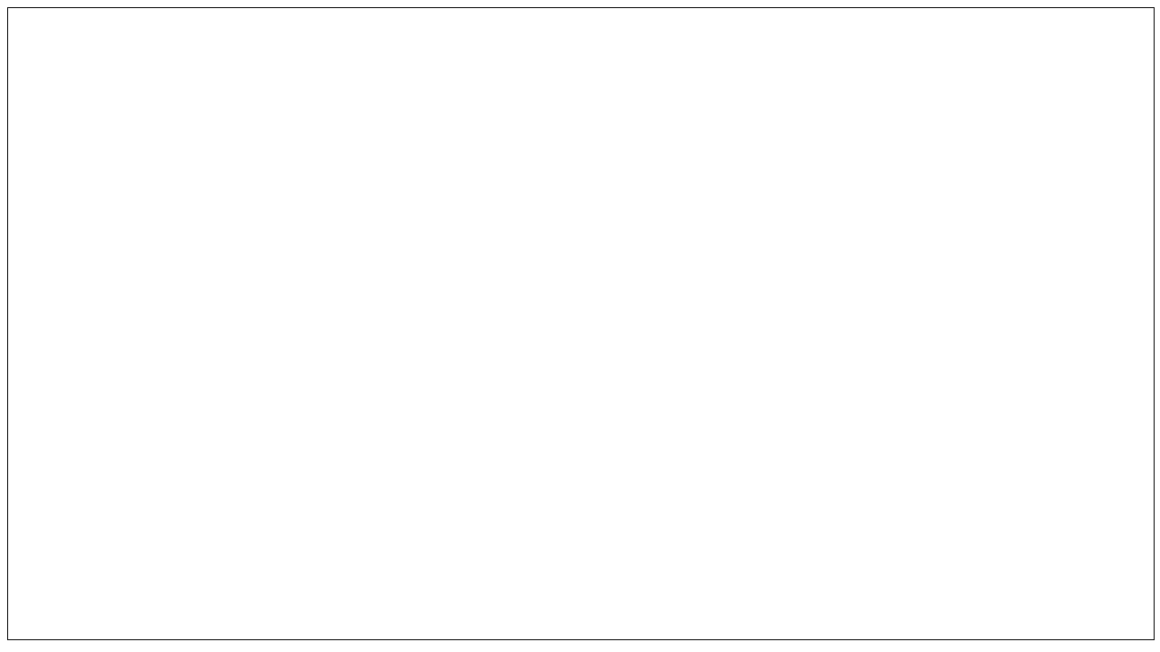

--- FILE ---
content_type: text/html; charset=utf-8
request_url: https://www.hochschulsportbuchung.uni-jena.de/cgi/webpage.cgi?mode=fullscreen&spid=f0a8bdaf85bbe32c973d0aa814f27094
body_size: 4249
content:
<html xmlns="http://www.w3.org/1999/xhtml"><head><title>Hochschulsport der Universit&#228;t Jena</title>
		<style type="text/css">
			#map.fullscreen {
				width: 100%;
				height: 99%;
				border: 1px solid black;
			}
			@keyframes fade { 
			  from { opacity: 0.3; } 
			}
			.map_blinking {
			  animation: fade 1s infinite alternate;
			}
		</style>
		<meta name="geo.position" content="50.91755;11.58372" />
				<link rel="stylesheet" href="../buchsys/lib/leaflet/leaflet.css" />
				<script src="../buchsys/lib/leaflet/leaflet.js"></script>
				<script src="../SysBilder/res/a01ac61303013e79c5254fcea91ef1dc.js"></script>
				<script>
				//<![CDATA[
					var markers=[[50.91755,11.58372,"USZ - Rasenplatz 1 (Feld 2)",1],[50.91762,11.58417,"USZ - Rasenplatz 1 (Feld 1 &amp; 2)",0],[50.91778,11.58428,"USZ - Rasenplatz 1 (Feld 1)",0],[50.91794,11.58345,"USZ - Vereinsgastst&#228;tte",0],[50.9172,11.58323,"USZ - Kunstrasentennispl&#228;tze - Platz 1 &amp; 2",0],[50.91726,11.58313,"USZ - Kunstrasentennisplatz A",0],[50.9171,11.58337,"USZ - Kunstrasentennisplatz B",0],[50.9181,11.58393,"USZ - Saal klein (1.OG)",0],[50.91813,11.58395,"USZ - Saal gro&#223; (1. OG)",0],[50.91814,11.58376,"USZ- Zelt- Dojo",0],[50.91815,11.5838,"USZ - Sauna",0],[50.91823,11.58389,"USZ",0],[50.91823,11.58389,"USZ - Dojo (1.OG)",0],[50.91823,11.58389,"USZ - Fitnessbereich 1",0],[50.91819,11.58331,"USZ - Dojo (Matte 1)",0],[50.91826,11.58339,"USZ - Dojo (Matte 1 &amp; 2)",0],[50.9183,11.58346,"USZ - Dojo (Matte 2)",0],[50.91789,11.58486,"USZ - Multifunktionsfeld",0],[50.91772,11.58223,"USV - Tennishartpl&#228;tze",0],[50.91849,11.58396,"USZ - Grillplatz",0],[50.91837,11.5846,"USZ - Kunstrasenplatz 2 (2.1)",0],[50.91813,11.58537,"USZ - Laufbahn ",0],[50.91874,11.58401,"USZ - Multibeachanlage",0],[50.91863,11.58463,"USZ - Kunstrasenplatz 2 (2.1 &amp; 2.2)",0],[50.91751,11.58581,"USZ - Streetballanlage",0],[50.91894,11.58405,"USZ - Tischtennisanlage",0],[50.91789,11.58589,"USZ - Kunstrasenplatz 1 (1.1)",0],[50.91886,11.58466,"USZ - Kunstrasenplatz 2 (2.2)",0],[50.91812,11.58595,"USZ - Kunstrasenplatz 1 (1.1 &amp; 1.2)",0],[50.91751,11.58111,"Bootshaus, Rasenfl&#228;che",0],[50.9175,11.58109,"Bootshaus, Oberaue",0],[50.91838,11.58602,"USZ - Kunstrasenplatz 1 (1.2)",0],[50.9187,11.58601,"USZ - Minispielfeld Kunstrasen ",0],[50.91925,11.58493,"USZ - Nebenfl&#228;che 1",0],[50.91756,11.58679,"USZ - Nebenfl&#228;che 4 (Games)",0],[50.91775,11.58679,"USZ - Crosstraining Anlage",0],[50.91798,11.58677,"USZ - Nebenfl&#228;che 3 (Games)",0],[50.91762,11.58689,"USZ - Nebenfl&#228;che 4 (Dance Area)",0],[50.91906,11.58587,"USZ - Rasenplatz 2 (Feld 1)",0],[50.91915,11.58587,"USZ - Rasenplatz 2 (Feld 1 &amp; 2)",0],[50.91924,11.58147,"Bewegungsraum Universaale Querwege",0],[50.91902,11.58654,"USZ - Nebenfl&#228;che 2 (Health Area)",0],[50.91945,11.58593,"USZ - Rasenplatz 2 (Feld 2)",0],[50.91876,11.58031,"Bootshaus, Burgauer Weg",0],[50.91935,11.58655,"USZ - Nebenfl&#228;che 2 (Games)",0],[50.91983,11.58572,"USZ - Calisthenics Anlage",0],[50.92023,11.58403,"Slacklinepark Paradiespark",0],[50.92016,11.58259,"Paradiespark Rasenm&#252;hleninsel",0],[50.91989,11.5859,"USZ - Beachvolleyballanlage - Platz 1",0],[50.91986,11.58601,"USZ - Beachvolleyballanlage - Platz 1 &amp; 2",0],[50.91985,11.58611,"USZ - Beachvolleyballanlage - Platz 2",0],[50.91988,11.58633,"USZ - Beachvolleyballanlage - Platz 3",0],[50.91986,11.58642,"USZ - Beachvolleyballanlage - Platz 3 &amp; 4",0],[50.91984,11.58654,"USZ - Beachvolleyballanlage - Platz 4",0],[50.9196,11.57871,"THULB - Magazin, M&#228;lzerstra&#223;e 4",0],[50.91606,11.58931,"Sporthalle Sportgymnasium",0],[50.91506,11.58833,"Sportforum Gymnastikraum",0],[50.91357,11.58195,"Laufhalle",0],[50.91541,11.58948,"Kraftraum Sportforum",0],[50.91541,11.58948,"Sportforum Kraftraum",0],[50.91465,11.57862,"Bootshaus JKRV",0],[50.91854,11.59057,"USV-Sporthalle - Freigel&#228;nde ",0],[50.91384,11.58764,"Judo- Halle/ Sportforum",0],[50.91384,11.58764,"Sportforum Spielhalle",0],[50.91801,11.59106,"Kernbergstadion (LA und Rasenpl&#228;tze; ehem. ISW Freianlage)",0],[50.91947,11.59058,"Institut f. Sportw. Rasenfl&#228;che neben der USV-Sporthalle ",0],[50.91936,11.59075,"Institut f.Sportwiss. Dojo (Judoraum) 1. Obergeschoss",0],[50.91936,11.59075,"Institut f.Sportwiss. Ger&#228;tturnhalle",0],[50.91936,11.59075,"Institut f.Sportwiss. Spielhalle",0],[50.91938,11.59075,"Institut f. Sportwiss. Freianlage Platz 1",0],[50.91938,11.59075,"Institut f. Sportwiss. Freianlage Platz 2",0],[50.91938,11.59075,"Outdoorfitness Anlage Sportwissenschaft",0],[50.91864,11.59116,"USV-Sporthalle - Multifunktionsraum",0],[50.91867,11.59116,"USV-Sporthalle - Sauna",0],[50.91863,11.59118,"USV-Sporthalle-Treffpunkt.Foyer",0],[50.91866,11.59119,"USV-Sporthalle - Feld 1",0],[50.91863,11.59122,"USV-Sporthalle - Fitnessbereich 2",0],[50.91865,11.59123,"USV-Sporthalle - Feld 2",0],[50.91867,11.59123,"USV-Sporthalle - Feld 3",0],[50.91867,11.59124,"USV-Sporthalle - Spielhalle",0],[50.92316,11.58444,"Paradiespark Strand 22",0],[50.91408,11.57601,"Polizeisporthalle",0],[50.92423,11.58369,"Phyletisches Museum Jena",0],[50.92304,11.59147,"W&#246;llnitzerstra&#223;e 6 (Treffpunkt)",0],[50.92349,11.59201,"Adolf-Reichwein-Gymnasium (KGS)",0],[50.92083,11.57174,"Plan B Boulderhalle",0],[50.92544,11.58792,"Villa Paradies (Au&#223;enstelle Tanzhaus)",0],[50.92683,11.58112,"Raum 103 (Carl-Zeiss-Platz 1)",0],[50.92606,11.59034,"Paradiesschule (Stoy-Schule)",0],[50.91829,11.56868,"Medienraum der Fachhochschule (R50310)",0],[50.9266,11.58952,"VHS Fischergasse 10",0],[50.92118,11.59874,"DRK B&#252;rgertreff",0],[50.92164,11.5686,"Jenaplanschule",0],[50.9279,11.58251,"Sozialraum Fakult&#228;t f&#252;r Mathematik und Informatik; Raum 3364",0],[50.92809,11.5816,"Ernst-Abbe-Platz, Campus",0],[50.92757,11.58944,"Astoria H&#246;rsaal",0],[50.92606,11.5951,"Tanzhausstudio",0],[50.92874,11.58497,"Jen-Tower 08N01 (8.Etage)",0],[50.9287,11.58144,"Seminarraum 120 in der Carl-Zeiss-Stra&#223;e 3",0],[50.92883,11.58465,"Jentower Raum 08 N04",0],[50.92879,11.58161,"Seminarraum 208 in der Carl-Zeiss-Stra&#223;e 3",0],[50.92887,11.58451,"Studio 400/ Neue Mitte",0],[50.92833,11.57727,"Block Paradies (ehem. Dojo Jahnstra&#223;e)",0],[50.92915,11.58176,"H&#246;rsaalgeb&#228;ude Carl-Zeiss-Stra&#223;e 3, SR 113",0],[50.92916,11.58155,"Seminarraum 207 in der Carl-Zeiss-Stra&#223;e 3",0],[50.92869,11.5776,"Kegelanlage Jahnstra&#223;e",0],[50.92869,11.5776,"Turnhalle Jahnstra&#223;e",0],[50.92277,11.56677,"Skatraum",0],[50.92974,11.58385,"Haus auf der Mauer (Internationales Centrum)",0],[50.92946,11.58944,"Seminarraum 141 (UHG)",0],[50.92946,11.58944,"Seminarraum 219 im Universit&#228;tshauptgeb&#228;ude (UHG)",0],[50.92946,11.58944,"UHG- Raum 3.23",0],[50.92958,11.58972,"UHG - Massageraum E 0.70",0],[50.90956,11.56773,"Institut f&#252;r Angewandte Physik",0],[50.90883,11.56851,"Abbe Center of Photonics",0],[50.92948,11.59184,"Inselplatz Bewegungsraum (Raum 1075)",0],[50.9299,11.5904,"Universit&#228;tshauptgeb&#228;ude",0],[50.93057,11.5878,"ThULB Jena (Rentamt)",0],[50.93039,11.58924,"Besprechungsraum Z3",0],[50.93041,11.58912,"Zw&#228;tzengasse 3 - Marketingabteilung",0],[50.93094,11.57964,"Grete-Unrein Schule",0],[50.92148,11.60488,"Talschule",0],[50.93081,11.57665,"Tanzschule Hartwig",0],[50.90478,11.57346,"Ernst-Abbe Gymnasium",0],[50.9314,11.5777,"H&#246;rsaal Aug.-Bebel-Stra&#223;e 4",0],[50.9314,11.5777,"Seminarraum 025 August-Bebel-Stra&#223;e",0],[50.93182,11.5878,"Career Point, Am Planetarium 8",0],[50.93199,11.57834,"August Bebel Stra&#223;e 4 Kompetenztestzentrum",0],[50.93124,11.57408,"Westschule",0],[50.92866,11.59972,"Vereinsheim An der Leite 9",0],[50.90352,11.57405,"Grundschule an der Trie&#223;nitz",0],[50.93318,11.58393,"KuBIS EG",0],[50.93406,11.58434,"Landgrafenstieg ",0],[50.90133,11.57867,"Fitnessstudio Ringwiese",0],[50.93128,11.59866,"Vereinsraum im Cafe Schillerhof (1. OG)",0],[50.90201,11.57387,"Max-Steenbeck Stra&#223;e 1",0],[50.93437,11.5823,"Seminarraum 2 - Helmholtzweg 5",0],[50.93071,11.60061,"Mehrgenerationszentrum Schenkstra&#223;e",0],[50.93217,11.59932,"IBZ Bewegungsraum Charlottenstra&#223;e 15 Camsdorfer Ufer",0],[50.89948,11.58395,"SBBS Burgau",0],[50.93609,11.58928,"Studio Nollendorfer Hof",0],[50.93609,11.58928,"Turnhalle Nollendorfer Hof",0],[50.93624,11.58839,"Altes Stra&#223;enbahndepot",0],[50.8982,11.57404,"Studio Injoy Winzerla Fitness",0],[50.8981,11.57147,"Kunstrasenplatz Fb Winzerla (KIJ)",0],[50.93333,11.60622,"Angergymnasium (ehemalige Ostschule)",0],[50.89714,11.57336,"Grundschule Schiller",0],[50.93582,11.60175,"Sporthalle Wenigenjena (neue Schule)",0],[50.93515,11.60374,"DRK-Dreifelderhalle",0],[50.93481,11.60572,"Jugendzentrum Eastside",0],[50.89517,11.58391,"GalaxSea",0],[50.93414,11.60759,"Ostbad",0],[50.93392,11.60812,"Kita Jenzigblick- Bewegungsraum",0],[50.89589,11.57386,"Sporthalle Schr&#246;dingerstra&#223;e (ehem. Goetheschule)",0],[50.89321,11.58135,"Galileo-Schule Sporthalle",0],[50.93997,11.59952,"rocks Kletterzentrum",0],[50.89302,11.58106,"Regelschule Winzerla",0],[50.94366,11.60194,"DAV Kletterhalle",0],[50.94461,11.59838,"Regelschule Montessori",0],[50.94477,11.60028,"Polaris",0],[50.9336,11.62466,"Vereinsheim TC Kristall",0],[50.88957,11.60494,"Hockeyplatz Lobeda West",0],[50.8907,11.61327,"Lobdeburgschule Halle 1 und 2",0],[50.88737,11.60794,"Sportplatz ",0],[50.88612,11.60679,"KuBuS",0],[50.88306,11.59112,"SBBSZ G&#246;schwitz",0],[50.88541,11.6056,"Lobeda West Halle 1",0],[50.88541,11.6056,"Lobeda West Halle 3",0],[50.88539,11.60563,"Studio M3- Sportpark Lobeda",0],[50.88542,11.60587,"Lobeda West Spielhalle ",0],[50.94784,11.61317,"Bowling Roma",0],[50.88519,11.60727,"Schwimmparadies Jena",0],[50.88405,11.60402,"Lobeda West Halle 2",0],[50.88368,11.60349,"Schwimmhalle Lobeda-West",0],[50.88401,11.60618,"Lobeda West Halle 4",0],[50.95195,11.60914,"Carl-Zeiss-Gymnasium",0],[50.8852,11.61583,"Lobdepark",0],[50.8852,11.61583,"Lobdepark",0],[50.88216,11.61314,"Stadtteilzentrum LISA",0],[50.87968,11.63003,"SBBZ MeFa obere Halle f&#252;r Gesundheit und Soziales",0],[50.87907,11.63887,"Sporthalle Erlanger Allee (ehem. Otto-Schott-Gymnasium)",0],[50.87808,11.64166,"Fair Resort Hotel",0],[50.92651,11.9184,"Dachsbau Tautenhain",0],[53.30336,13.86272,"Bootshaus Prenzlau",0],[0,0,"Am Planetarium 4",0],[0,0,"Bewegungsraum Kita Marie Juchacz",0],[0,0,"Billardraum Jahnstra&#223;e",0],[0,0,"Boulodrome im Paradies (vor der UniverSaale Gesamtschule)",0],[0,0,"Fakult&#228;tsraum UHG (R232)",0],[0,0,"Freie B&#252;hne Jena e.V. / Ernst-Ruska-Ring 9",0],[0,0,"Heinrich-Heine-Schule",0],[0,0,"H&#246;rsaal 2, Carl-Zeiss-Stra&#223;e 3",0],[0,0,"Hofwiesenbad",0],[0,0,"Institut f&#252;r Sportwissenschaft - Seminarraum Anbau ",0],[0,0,"Institut f&#252;r Sportwissenschaft Seminarraum und Freianlagen",0],[0,0,"Institut f&#252;r Zoologie",0],[0,0,"Lobdeburgschule Multifunktionsraum",0],[0,0,"L&#246;bdergraben 30, Pilates Studio Jena",0],[0,0,"Nordschule",0],[0,0,"Online",0],[0,0,"Onlineraum Dojo",0],[0,0,"Onlineraum gro&#223;er Saal",0],[0,0,"Onlineraum kleiner Saal",0],[0,0,"Onlineraum Multi",0],[0,0,"pilates sports",0],[0,0,"Seminarraum 028 (UHG)",0],[0,0,"Seminarraum 162 (UHG)",0],[0,0,"Sparkassen-Arena",0],[0,0,"Sportanlage Jena Zw&#228;tzen",0],[0,0,"USZ - Indoor Cycling Raum",0],[0,0,"Z Studio Nollendorfer Hof (intern)",0],[0,0,"Zoom Online Plattform",0]];
					var wp_oldonload=window.onload;
					window.onload = function () {
						sp_detail_maps(50.91755,11.58372,17);
						if (wp_oldonload) wp_oldonload();
					}
				//]]>
				</script><meta name="robots" content="noarchive,noimageindex,unavailable_after: 2026-02-20"></head>
		<body class="bs_orte">
			<div id="map" class="fullscreen"></div>
		</body>
		</html>